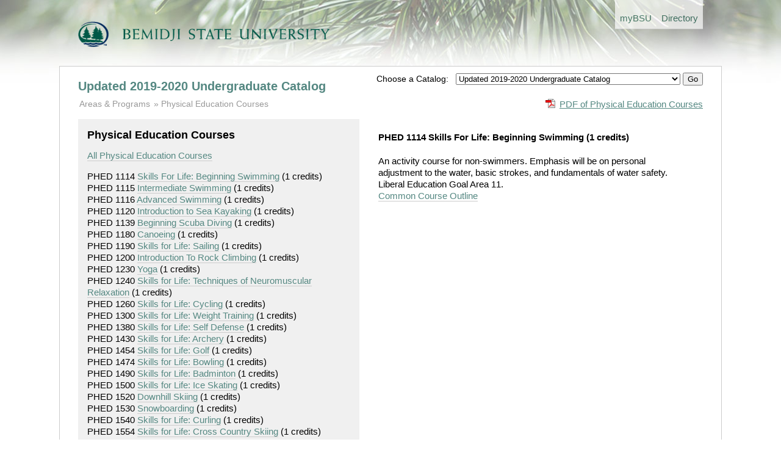

--- FILE ---
content_type: text/html; charset=utf-8
request_url: https://www.bemidjistate.edu/academics/catalog/20205/courses/phed/1114
body_size: 3994
content:
<!doctype html>
<!--[if lt IE 7]> <html class="no-js lt-ie9 lt-ie8 lt-ie7" lang="en"> <![endif]-->
<!--[if IE 7]>    <html class="no-js lt-ie9 lt-ie8" lang="en"> <![endif]-->
<!--[if IE 8]>    <html class="no-js lt-ie9" lang="en"> <![endif]-->
<!--[if gt IE 8]><!--> <html class="no-js" lang="en"> <!--<![endif]-->
<head>
	<meta charset="utf-8">
	<meta http-equiv="X-UA-Compatible" content="IE=edge,chrome=1">
	<title>Undergraduate Catalog</title>
	<meta name="description" content="">

	<meta name="viewport" content="width=device-width">

	<link rel="stylesheet" media="all" 
		href="/academics/catalog/assets/styles/front.css"/>

	<link rel="stylesheet" media="all" 
		href="/academics/catalog/assets/styles/columns.css"/>

	  
</head>
<body>
  <header>

	
		<div class="global-header-nav"> 
			<ul> 
				<li><a href='/mybsu/' accesskey='m' class='bsu_header_nav'><span class='boldhighlight'>my</span><span class='boldblack'>BSU</span></a></li>
				<li><a href='/directory/' accesskey='d' class='bsu_header_nav'>Directory</a></li>
			</ul>
		</div>
		<div class="bsulogo">
			<a href="/"><img src="/academics/catalog/assets/images/logo.png" alt="Bemidji State University" id="header-logo"/></a>
		</div>
		


  </header>
  <div role="main" id="main">

	<div class="yrtr_selector">
		<form method='POST' action='/academics/catalog/yrtr'>
		<span style='font-size: .85rem;'>Choose a Catalog: &nbsp;</span>
		<select name="set_current_catalog">
			
									<option value="20265"  >Updated 2025-2026 Undergraduate Catalog | 20265 (current) </option>
									<option value="20263"  >2025-2026 Undergraduate Catalog | 20263</option>
									<option value="20255"  >Updated 2024-2025 Undergraduate Catalog | 20255</option>
									<option value="20253"  >2024-2025 Undergraduate Catalog | 20253</option>
									<option value="20245"  >Updated 2023-2024 Undergraduate Catalog | 20245</option>
									<option value="20243"  >2023-2024 Undergraduate Catalog | 20243</option>
									<option value="20235"  >Updated 2022-2023 Undergraduate Catalog</option>
									<option value="20233"  >2022-2023 Undergraduate Catalog</option>
									<option value="20225"  >Updated 2021-2022 Undergraduate Catalog</option>
									<option value="20223"  >2021-2022 Undergraduate Catalog</option>
									<option value="20215"  >Updated 2020-2021 Undergraduate Catalog</option>
									<option value="20213"  >2020-2021 Undergraduate Catalog</option>
									<option value="20205" selected="selected" >Updated 2019-2020 Undergraduate Catalog</option>
									<option value="20203"  >2019-2020 Undergraduate Catalog</option>
									<option value="20195"  >Updated 2018-2019 Undergraduate Catalog</option>
									<option value="20193"  >2018-2019 Undergraduate Catalog</option>
									<option value="20185"  >Updated 2017-18 Undergraduate Catalog</option>
									<option value="20183"  >2017-2018 Undergraduate Catalog</option>
									<option value="00005"  >--------------------------</option>
									<option value="00004"  >Undergraduate Catalog Archive</option>
									<option value="00003"  >--------------------------</option>
									<option value="00002"  >Graduate Catalog</option>
							
		</select>
		<input type="hidden" name="return_url" value="20205/courses/phed/1114">
		<input type="submit" name="set_current_catalog_submit" value="Go">
		</form>

	</div>


	  	<h1><a href="/academics/catalog/20205">Updated 2019-2020 Undergraduate Catalog</a></h1>
	
	
	<div class="pdf_download">
		<a href='/academics/catalog/20205/courses/phed.pdf'
			class='pdf'>PDF of Physical Education Courses</a>	</div>

		<ul class="breadcrumbs">
		<li class="first"><a href="/academics/catalog/20205"
				>Areas &amp; Programs</a>
		</li>

						<li><a href='/academics/catalog/20205/courses/phed'>Physical Education Courses</a>		</li>

			</ul>

	
	<div class="columns">
		
		<div class="column width45 gutter3">

			<div class="course_subject">
				<h2>Physical Education Courses</h2>

				<p><a href='/academics/catalog/20205/courses/phed'>All Physical Education Courses</a></p>

					<div class="course_link">
		PHED 1114		<a href='/academics/catalog/20205/courses/phed/1114'>Skills For Life: Beginning Swimming</a>		<span class="course_credits">
			(1 credits)
		</span>
		</div>
		<div class="course_link">
		PHED 1115		<a href='/academics/catalog/20205/courses/phed/1115'>Intermediate Swimming</a>		<span class="course_credits">
			(1 credits)
		</span>
		</div>
		<div class="course_link">
		PHED 1116		<a href='/academics/catalog/20205/courses/phed/1116'>Advanced Swimming</a>		<span class="course_credits">
			(1 credits)
		</span>
		</div>
		<div class="course_link">
		PHED 1120		<a href='/academics/catalog/20205/courses/phed/1120'>Introduction to Sea Kayaking</a>		<span class="course_credits">
			(1 credits)
		</span>
		</div>
		<div class="course_link">
		PHED 1139		<a href='/academics/catalog/20205/courses/phed/1139'>Beginning Scuba Diving</a>		<span class="course_credits">
			(1 credits)
		</span>
		</div>
		<div class="course_link">
		PHED 1180		<a href='/academics/catalog/20205/courses/phed/1180'>Canoeing</a>		<span class="course_credits">
			(1 credits)
		</span>
		</div>
		<div class="course_link">
		PHED 1190		<a href='/academics/catalog/20205/courses/phed/1190'>Skills for Life: Sailing</a>		<span class="course_credits">
			(1 credits)
		</span>
		</div>
		<div class="course_link">
		PHED 1200		<a href='/academics/catalog/20205/courses/phed/1200'>Introduction To Rock Climbing</a>		<span class="course_credits">
			(1 credits)
		</span>
		</div>
		<div class="course_link">
		PHED 1230		<a href='/academics/catalog/20205/courses/phed/1230'>Yoga</a>		<span class="course_credits">
			(1 credits)
		</span>
		</div>
		<div class="course_link">
		PHED 1240		<a href='/academics/catalog/20205/courses/phed/1240'>Skills for Life: Techniques of Neuromuscular Relaxation</a>		<span class="course_credits">
			(1 credits)
		</span>
		</div>
		<div class="course_link">
		PHED 1260		<a href='/academics/catalog/20205/courses/phed/1260'>Skills for Life: Cycling</a>		<span class="course_credits">
			(1 credits)
		</span>
		</div>
		<div class="course_link">
		PHED 1300		<a href='/academics/catalog/20205/courses/phed/1300'>Skills for Life: Weight Training</a>		<span class="course_credits">
			(1 credits)
		</span>
		</div>
		<div class="course_link">
		PHED 1380		<a href='/academics/catalog/20205/courses/phed/1380'>Skills for Life: Self Defense</a>		<span class="course_credits">
			(1 credits)
		</span>
		</div>
		<div class="course_link">
		PHED 1430		<a href='/academics/catalog/20205/courses/phed/1430'>Skills for Life: Archery</a>		<span class="course_credits">
			(1 credits)
		</span>
		</div>
		<div class="course_link">
		PHED 1454		<a href='/academics/catalog/20205/courses/phed/1454'>Skills for Life: Golf</a>		<span class="course_credits">
			(1 credits)
		</span>
		</div>
		<div class="course_link">
		PHED 1474		<a href='/academics/catalog/20205/courses/phed/1474'>Skills for Life: Bowling</a>		<span class="course_credits">
			(1 credits)
		</span>
		</div>
		<div class="course_link">
		PHED 1490		<a href='/academics/catalog/20205/courses/phed/1490'>Skills for Life: Badminton</a>		<span class="course_credits">
			(1 credits)
		</span>
		</div>
		<div class="course_link">
		PHED 1500		<a href='/academics/catalog/20205/courses/phed/1500'>Skills for Life: Ice Skating</a>		<span class="course_credits">
			(1 credits)
		</span>
		</div>
		<div class="course_link">
		PHED 1520		<a href='/academics/catalog/20205/courses/phed/1520'>Downhill Skiing</a>		<span class="course_credits">
			(1 credits)
		</span>
		</div>
		<div class="course_link">
		PHED 1530		<a href='/academics/catalog/20205/courses/phed/1530'>Snowboarding</a>		<span class="course_credits">
			(1 credits)
		</span>
		</div>
		<div class="course_link">
		PHED 1540		<a href='/academics/catalog/20205/courses/phed/1540'>Skills for Life:  Curling</a>		<span class="course_credits">
			(1 credits)
		</span>
		</div>
		<div class="course_link">
		PHED 1554		<a href='/academics/catalog/20205/courses/phed/1554'>Skills for Life: Cross Country Skiing</a>		<span class="course_credits">
			(1 credits)
		</span>
		</div>
		<div class="course_link">
		PHED 1574		<a href='/academics/catalog/20205/courses/phed/1574'>Skills for Life: Tennis</a>		<span class="course_credits">
			(1 credits)
		</span>
		</div>
		<div class="course_link">
		PHED 1604		<a href='/academics/catalog/20205/courses/phed/1604'>Skills for Life: Social Dance I</a>		<span class="course_credits">
			(1 credits)
		</span>
		</div>
		<div class="course_link">
		PHED 1605		<a href='/academics/catalog/20205/courses/phed/1605'>Social Dance II</a>		<span class="course_credits">
			(1 credits)
		</span>
		</div>
		<div class="course_link">
		PHED 1606		<a href='/academics/catalog/20205/courses/phed/1606'>Skills for Life: American Style Ballroom Dance I</a>		<span class="course_credits">
			(1 credits)
		</span>
		</div>
		<div class="course_link">
		PHED 1607		<a href='/academics/catalog/20205/courses/phed/1607'>Skills for Life: American Style Ballroom Dance II</a>		<span class="course_credits">
			(1 credits)
		</span>
		</div>
		<div class="course_link">
		PHED 1608		<a href='/academics/catalog/20205/courses/phed/1608'>Skills for Life: International Style Ballroom Dance</a>		<span class="course_credits">
			(1 credits)
		</span>
		</div>
		<div class="course_link">
		PHED 1764		<a href='/academics/catalog/20205/courses/phed/1764'>Skills for Life: Basketball</a>		<span class="course_credits">
			(1 credits)
		</span>
		</div>
		<div class="course_link">
		PHED 1784		<a href='/academics/catalog/20205/courses/phed/1784'>Skills for Life: Volleyball</a>		<span class="course_credits">
			(1 credits)
		</span>
		</div>
		<div class="course_link">
		PHED 1814		<a href='/academics/catalog/20205/courses/phed/1814'>Skills for Life: Softball</a>		<span class="course_credits">
			(1 credits)
		</span>
		</div>
		<div class="course_link">
		PHED 1840		<a href='/academics/catalog/20205/courses/phed/1840'>Skills for Life: Racquetball</a>		<span class="course_credits">
			(1 credits)
		</span>
		</div>
		<div class="course_link">
		PHED 1854		<a href='/academics/catalog/20205/courses/phed/1854'>Skills for Life: Soccer</a>		<span class="course_credits">
			(1 credits)
		</span>
		</div>
		<div class="course_link">
		PHED 1890		<a href='/academics/catalog/20205/courses/phed/1890'>Lifetime Fitness</a>		<span class="course_credits">
			(2 credits)
		</span>
		</div>
		<div class="course_link">
		PHED 2100		<a href='/academics/catalog/20205/courses/phed/2100'>Foundations of Physical Education, Exercise Science, and Sport</a>		<span class="course_credits">
			(3 credits)
		</span>
		</div>
		<div class="course_link">
		PHED 2109		<a href='/academics/catalog/20205/courses/phed/2109'>Introduction to Sport Management</a>		<span class="course_credits">
			(3 credits)
		</span>
		</div>
		<div class="course_link">
		PHED 2200		<a href='/academics/catalog/20205/courses/phed/2200'>A Lifestyle for Wellness</a>		<span class="course_credits">
			(2 credits)
		</span>
		</div>
		<div class="course_link">
		PHED 2630		<a href='/academics/catalog/20205/courses/phed/2630'>Lifeguard Training</a>		<span class="course_credits">
			(3 credits)
		</span>
		</div>
		<div class="course_link">
		PHED 2640		<a href='/academics/catalog/20205/courses/phed/2640'>Water Safety Instructor</a>		<span class="course_credits">
			(3 credits)
		</span>
		</div>
		<div class="course_link">
		PHED 2925		<a href='/academics/catalog/20205/courses/phed/2925'>People of the Environment: Outdoor Ethics/Recreational Activity Perspective</a>		<span class="course_credits">
			(3 credits)
		</span>
		</div>
		<div class="course_link">
		PHED 2970		<a href='/academics/catalog/20205/courses/phed/2970'>Internship: Sport Management Practicum</a>		<span class="course_credits">
			(2 credits)
		</span>
		</div>
		<div class="course_link">
		PHED 3090		<a href='/academics/catalog/20205/courses/phed/3090'>Sport Physiology</a>		<span class="course_credits">
			(2 credits)
		</span>
		</div>
		<div class="course_link">
		PHED 3100		<a href='/academics/catalog/20205/courses/phed/3100'>Motor Development</a>		<span class="course_credits">
			(2 credits)
		</span>
		</div>
		<div class="course_link">
		PHED 3110		<a href='/academics/catalog/20205/courses/phed/3110'>Motor Learning</a>		<span class="course_credits">
			(2 credits)
		</span>
		</div>
		<div class="course_link">
		PHED 3120		<a href='/academics/catalog/20205/courses/phed/3120'>Psychology of Sport</a>		<span class="course_credits">
			(2 credits)
		</span>
		</div>
		<div class="course_link">
		PHED 3190		<a href='/academics/catalog/20205/courses/phed/3190'>Athletic Training</a>		<span class="course_credits">
			(2 credits)
		</span>
		</div>
		<div class="course_link">
		PHED 3200		<a href='/academics/catalog/20205/courses/phed/3200'>Introduction to Sport Biomechanics</a>		<span class="course_credits">
			(3 credits)
		</span>
		</div>
		<div class="course_link">
		PHED 3219		<a href='/academics/catalog/20205/courses/phed/3219'>Sport Economics</a>		<span class="course_credits">
			(2 credits)
		</span>
		</div>
		<div class="course_link">
		PHED 3300		<a href='/academics/catalog/20205/courses/phed/3300'>Physiology of Exercise and Nutrition</a>		<span class="course_credits">
			(3 credits)
		</span>
		</div>
		<div class="course_link">
		PHED 3449		<a href='/academics/catalog/20205/courses/phed/3449'>Socio-Culture and Ethical Issues in Sport</a>		<span class="course_credits">
			(3 credits)
		</span>
		</div>
		<div class="course_link">
		PHED 3504		<a href='/academics/catalog/20205/courses/phed/3504'>Teaching Rhythms and Dance</a>		<span class="course_credits">
			(2 credits)
		</span>
		</div>
		<div class="course_link">
		PHED 3505		<a href='/academics/catalog/20205/courses/phed/3505'>Teaching Elementary Physical Education</a>		<span class="course_credits">
			(2 credits)
		</span>
		</div>
		<div class="course_link">
		PHED 3509		<a href='/academics/catalog/20205/courses/phed/3509'>Sport Event Management</a>		<span class="course_credits">
			(2 credits)
		</span>
		</div>
		<div class="course_link">
		PHED 3519		<a href='/academics/catalog/20205/courses/phed/3519'>Sport Facility Management</a>		<span class="course_credits">
			(2 credits)
		</span>
		</div>
		<div class="course_link">
		PHED 3600		<a href='/academics/catalog/20205/courses/phed/3600'>Sport Marketing</a>		<span class="course_credits">
			(3 credits)
		</span>
		</div>
		<div class="course_link">
		PHED 3604		<a href='/academics/catalog/20205/courses/phed/3604'>Teaching Team Sports</a>		<span class="course_credits">
			(2 credits)
		</span>
		</div>
		<div class="course_link">
		PHED 3605		<a href='/academics/catalog/20205/courses/phed/3605'>Teaching Individual Sports</a>		<span class="course_credits">
			(2 credits)
		</span>
		</div>
		<div class="course_link">
		PHED 3607		<a href='/academics/catalog/20205/courses/phed/3607'>Teaching Fitness</a>		<span class="course_credits">
			(2 credits)
		</span>
		</div>
		<div class="course_link">
		PHED 3620		<a href='/academics/catalog/20205/courses/phed/3620'>Techniques of Officiating Basketball</a>		<span class="course_credits">
			(1 credits)
		</span>
		</div>
		<div class="course_link">
		PHED 3690		<a href='/academics/catalog/20205/courses/phed/3690'>Coaching Principles</a>		<span class="course_credits">
			(2 credits)
		</span>
		</div>
		<div class="course_link">
		PHED 3710		<a href='/academics/catalog/20205/courses/phed/3710'>Basketball Coaching</a>		<span class="course_credits">
			(2 credits)
		</span>
		</div>
		<div class="course_link">
		PHED 3720		<a href='/academics/catalog/20205/courses/phed/3720'>Football Coaching</a>		<span class="course_credits">
			(2 credits)
		</span>
		</div>
		<div class="course_link">
		PHED 3740		<a href='/academics/catalog/20205/courses/phed/3740'>Ice Hockey Coaching</a>		<span class="course_credits">
			(2 credits)
		</span>
		</div>
		<div class="course_link">
		PHED 3750		<a href='/academics/catalog/20205/courses/phed/3750'>Soccer Coaching</a>		<span class="course_credits">
			(2 credits)
		</span>
		</div>
		<div class="course_link">
		PHED 3770		<a href='/academics/catalog/20205/courses/phed/3770'>Swimming Coaching</a>		<span class="course_credits">
			(2 credits)
		</span>
		</div>
		<div class="course_link">
		PHED 3790		<a href='/academics/catalog/20205/courses/phed/3790'>Track and Field Coaching</a>		<span class="course_credits">
			(2 credits)
		</span>
		</div>
		<div class="course_link">
		PHED 3800		<a href='/academics/catalog/20205/courses/phed/3800'>Volleyball Coaching</a>		<span class="course_credits">
			(2 credits)
		</span>
		</div>
		<div class="course_link">
		PHED 4160		<a href='/academics/catalog/20205/courses/phed/4160'>Advanced Fitness Assessment &amp; Prescription-Aerobic</a>		<span class="course_credits">
			(3 credits)
		</span>
		</div>
		<div class="course_link">
		PHED 4170		<a href='/academics/catalog/20205/courses/phed/4170'>Advanced Principles for Strength and Speed Training Exercise</a>		<span class="course_credits">
			(3 credits)
		</span>
		</div>
		<div class="course_link">
		PHED 4200		<a href='/academics/catalog/20205/courses/phed/4200'>Methods of Teaching Elementary Physical Education to Classroom Teachers</a>		<span class="course_credits">
			(1 credits)
		</span>
		</div>
		<div class="course_link">
		PHED 4209		<a href='/academics/catalog/20205/courses/phed/4209'>Sport Finance</a>		<span class="course_credits">
			(3 credits)
		</span>
		</div>
		<div class="course_link">
		PHED 4250		<a href='/academics/catalog/20205/courses/phed/4250'>Teaching Secondary Physical Education</a>		<span class="course_credits">
			(2 credits)
		</span>
		</div>
		<div class="course_link">
		PHED 4309		<a href='/academics/catalog/20205/courses/phed/4309'>Legal Aspects of Sport, Health, and Fitness</a>		<span class="course_credits">
			(3 credits)
		</span>
		</div>
		<div class="course_link">
		PHED 4360		<a href='/academics/catalog/20205/courses/phed/4360'>Adventure Programming</a>		<span class="course_credits">
			(3 credits)
		</span>
		</div>
		<div class="course_link">
		PHED 4400		<a href='/academics/catalog/20205/courses/phed/4400'>Curriculum and Assessment in Physical Education</a>		<span class="course_credits">
			(3 credits)
		</span>
		</div>
		<div class="course_link">
		PHED 4409		<a href='/academics/catalog/20205/courses/phed/4409'>Sport Business Management</a>		<span class="course_credits">
			(3 credits)
		</span>
		</div>
		<div class="course_link">
		PHED 4500		<a href='/academics/catalog/20205/courses/phed/4500'>Inclusive Physical Education</a>		<span class="course_credits">
			(3 credits)
		</span>
		</div>
		<div class="course_link">
		PHED 4514		<a href='/academics/catalog/20205/courses/phed/4514'>DAPE Program Planning</a>		<span class="course_credits">
			(3 credits)
		</span>
		</div>
		<div class="course_link">
		PHED 4515		<a href='/academics/catalog/20205/courses/phed/4515'>DAPE Teaching Strategies</a>		<span class="course_credits">
			(3 credits)
		</span>
		</div>
		<div class="course_link">
		PHED 4516		<a href='/academics/catalog/20205/courses/phed/4516'>The DAPE Professional</a>		<span class="course_credits">
			(3 credits)
		</span>
		</div>
		<div class="course_link">
		PHED 4920		<a href='/academics/catalog/20205/courses/phed/4920'>DGS:</a>		<span class="course_credits">
			(1 credits)
		</span>
		</div>
		<div class="course_link">
		PHED 4921		<a href='/academics/catalog/20205/courses/phed/4921'>Varsity Sport:</a>		<span class="course_credits">
			(1 credits)
		</span>
		</div>
		<div class="course_link">
		PHED 4970		<a href='/academics/catalog/20205/courses/phed/4970'>Internship</a>		<span class="course_credits">
			(1-12 credits)
		</span>
		</div>
		<div class="course_link">
		PHED 4975		<a href='/academics/catalog/20205/courses/phed/4975'>Internship: Human Performance</a>		<span class="course_credits">
			(1-3 credits)
		</span>
		</div>
	
			</div>
			
		</div>

		<div class="column width50 gutter0 ">

						
				<h4>

		PHED 1114 Skills For Life: Beginning Swimming		<span class="course_credits">(1 credits)</span>
	</h4>
	<p class="description">
		An activity course for non-swimmers. Emphasis will be on personal adjustment to the water, basic strokes, and fundamentals of water safety. Liberal Education Goal Area 11.		<br>
		<a href="https://eservices.minnstate.edu/registration/rest/institutions/0070/campuses/070/curriculums/00000429/terms/00000">
			Common Course Outline
		</a>
	</p>
				

			
		</div>

	</div>
	<div class="clearboth"></div>

  </div>
  <footer>
  

<div class="columns">
	<div class="column width70 gutter1">
		<p>Bemidji State University reserves the right to change without notice any of the materials (information, requirements, regulations) published in this catalog. This catalog is not regarded as a contract.</p>
		<p>This catalog is available in alternative formats. Please contact Records &amp; Registration for assistance.</p>
		<p>&copy; Copyright 2012-2026 Bemidji State University. All Rights Reserved. <a href="http://www.bemidjistate.edu/about/privacy/">Privacy</a> | <a href="http://www.bemidjistate.edu/about/accessibility/">Accessibility</a> | <a href="http://www.bemidjistate.edu/about/terms/">Terms of Use</a>.<br>
			Bemidji State University is an affirmative action, equal opportunity educator and employer. BSU is a member of the <a href="http://www.mnscu.edu/">Minnesota State Colleges and Universities</a> system.
		</p>
	</div>

	<div class="column width25 gutter0">
		<div class="bg_light_grey padding">
			<b><a href="https://www.bemidjistate.edu/mybsu/registration/">Records &amp; Registration</a></b><br>
			Location: Deputy 101<br>
			Phone: (218) 755-2020<br>
			Fax: (218) 755-4409<br>
			Email: <a href='mailto:records@bemidjistate.edu'>records@bemidjistate.edu</a><br><br>
			Bemidji State University #12<br>
			1500 Birchmont Drive NE<br>
			Bemidji, MN 56601
		</div>
	</div>

</div>

  </footer>


  <script type='text/javascript'>

  var _gaq = _gaq || [];
  _gaq.push(['_setAccount', 'UA-1768537-1']);
  _gaq.push(['_trackPageview']);

  (function() {
    var ga = document.createElement('script'); ga.type = 'text/javascript'; ga.async = true;
    ga.src = ('https:' == document.location.protocol ? 'https://ssl' : 'http://www') + '.google-analytics.com/ga.js';
    var s = document.getElementsByTagName('script')[0]; s.parentNode.insertBefore(ga, s);
  })();

</script>


</body>
</html>
